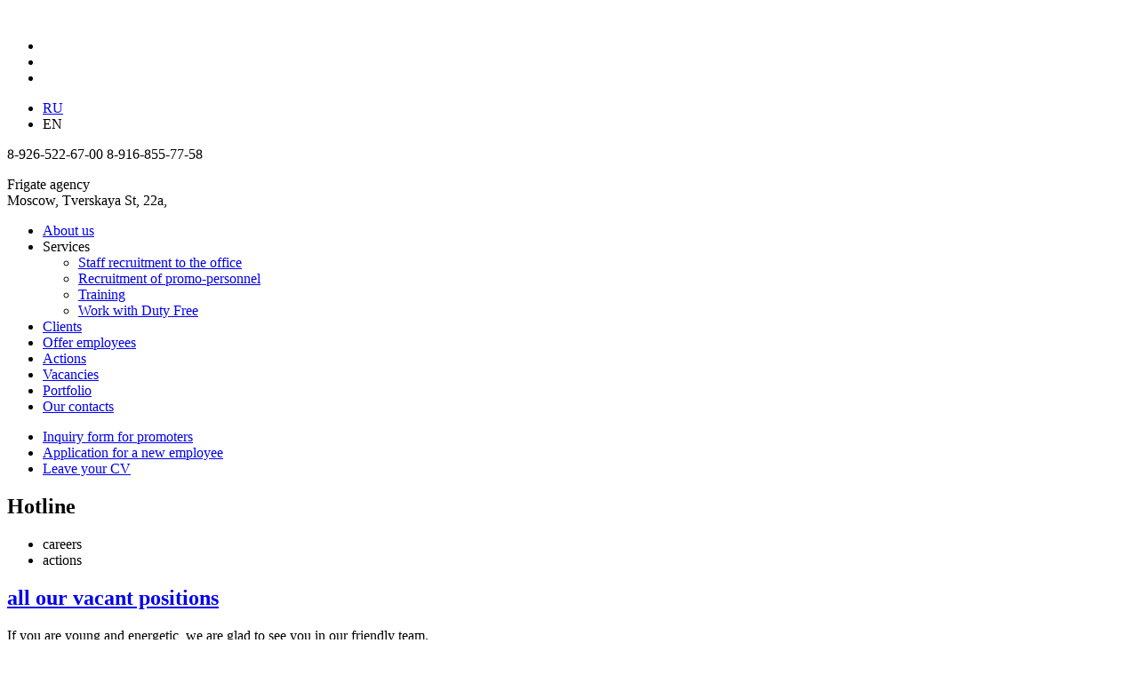

--- FILE ---
content_type: text/html; charset=windows-1251
request_url: http://www.frigate.su/en/services/
body_size: 8834
content:
<!DOCTYPE html PUBLIC "-//W3C//DTD XHTML 1.0 Transitional//EN" "http://www.w3.org/TR/xhtml1/DTD/xhtml1-transitional.dtd">
<html xmlns="http://www.w3.org/1999/xhtml" xml:lang="en" lang="en">
<head>
<!-- Yandex.Metrika -->
<script src="//mc.yandex.ru/metrika/watch.js" type="text/javascript"></script>
<div style="display:none;"><script type="text/javascript">
try { var yaCounter1190966 = new Ya.Metrika(1190966); } catch(e){}
</script></div>
<noscript><div style="position:absolute"><img src="//mc.yandex.ru/watch/1190966" alt="" /></div></noscript>
<!-- /Yandex.Metrika -->
<script type="text/javascript">

  var _gaq = _gaq || [];
  _gaq.push(['_setAccount', 'UA-17327909-1']);
  _gaq.push(['_trackPageview']);

  (function() {
    var ga = document.createElement('script'); ga.type = 'text/javascript'; ga.async = true;
    ga.src = ('https:' == document.location.protocol ? 'https://ssl' : 'http://www') + '.google-analytics.com/ga.js';
    var s = document.getElementsByTagName('script')[0]; s.parentNode.insertBefore(ga, s);
  })();

</script>
<!--  -->
	<title>Frigate agency | Services</title>
		  <link rel="stylesheet" href="/bitrix/templates/frigate/style/body.css" type="text/css" />
  <!--[if IE ]><link rel="stylesheet" href="/bitrix/templates/frigate/style/body_ie.css" type="text/css" /><![endif]-->
<link rel="stylesheet" href="/bitrix/templates/frigate/jslibs/colorbox.css" type="text/css" />
<script type="text/javascript" src="/bitrix/templates/frigate/jslibs/jquery-1.3.2.js"></script>
    <script language="JavaScript" src="/bitrix/templates/frigate/jslibs/cufon-yui.js" type="text/javascript"></script>
    <script language="JavaScript" src="/bitrix/templates/frigate/jslibs/Calibri_400.font.js" type="text/javascript"></script>
    <script language="JavaScript" src="/bitrix/templates/frigate/jslibs/AG_Futura_400.font.js" type="text/javascript"></script>
<script type="text/javascript" src="/bitrix/templates/frigate/jslibs/jquery.backgroundPosition.js"></script>
<script type="text/javascript" src="/bitrix/templates/frigate/jslibs/tools.scrollable-1.1.2.js"></script>
<script type="text/javascript" src="/bitrix/templates/frigate/jslibs/jquery.mousewheel.min.js"></script>
<script type="text/javascript" src="/bitrix/templates/frigate/jslibs/jquery.form.js"></script>
<script type="text/javascript" src="/bitrix/templates/frigate/jslibs/jquery.colorbox.js"></script>
<script type="text/javascript" src="/bitrix/templates/frigate/jslibs/jScrollPane.js"></script>
    <script type="text/javascript">
        //Cufon.replace('.my_menu a', {hover: true});
        Cufon.replace('.my_menu a', {fontFamily: 'Calibri', hover: true});
        Cufon.replace('.my_menu .a', {fontFamily: 'Calibri', hover: true});
        Cufon.replace('.header .lang_select li');
        Cufon.replace('.header .lang_select li 1span');
        Cufon.replace('.options_menu .in_2');
        Cufon.replace('.hotline_block h2');
        Cufon.replace('.text_block h2 .h');
        Cufon.replace('.popup .popup_cont h2');  
    </script>
<script type="text/javascript">
(function(b){var a=b.tools.scrollable;a.plugins=a.plugins||{};a.plugins.circular={version:"0.5.1",conf:{api:false,clonedClass:"cloned"}};b.fn.circular=function(e){var d=b.extend({},a.plugins.circular.conf),c;b.extend(d,e);this.each(function(){var i=b(this).scrollable(),n=i.getItems(),k=i.getConf(),f=i.getItemWrap(),j=0;if(i){c=i}if(n.length<k.size){return false}n.slice(0,k.size).each(function(o){b(this).clone().appendTo(f).click(function(){i.click(n.length+o)}).addClass(d.clonedClass)});var l=b.makeArray(n.slice(-k.size)).reverse();b(l).each(function(o){b(this).clone().prependTo(f).click(function(){i.click(-o-1)}).addClass(d.clonedClass)});var m=f.children(k.item);var h=k.hoverClass;if(h){m.hover(function(){b(this).addClass(h)},function(){b(this).removeClass(h)})}function g(o){var p=m.eq(o);if(k.vertical){f.css({top:-p.position().top})}else{f.css({left:-p.position().left})}}g(k.size);b.extend(i,{move:function(s,r,p,q){var u=j+s+k.size;var t=u>i.getSize()-k.size;if(u<=0||t){var o=j+k.size+(t?-n.length:n.length);g(o);u=o+s}if(q){m.removeClass(k.activeClass).eq(u+Math.floor(k.size/2)).addClass(k.activeClass)}if(u===j+k.size){return self}return i.seekTo(u,r,p)},begin:function(p,o){return this.seekTo(k.size,p,o)},end:function(p,o){return this.seekTo(n.length,p,o)},click:function(p,r,q){if(!k.clickable){return self}if(k.size==1){return this.next()}var s=p-j,o=k.activeClass;s-=Math.floor(k.size/2);return this.move(s,r,q,true)},getIndex:function(){return j},setPage:function(p,q,o){return this.seekTo(p*k.size+k.size,q,o)},getPageAmount:function(){return Math.ceil(n.length/k.size)},getPageIndex:function(){if(j<0){return this.getPageAmount()-1}if(j>=n.length){return 0}var o=(j+k.size)/k.size-1;return o},getVisibleItems:function(){var o=j+k.size;return m.slice(o,o+k.size)}});i.onStart(function(p,o){j=o-k.size;return false});i.getNaviButtons().removeClass(k.disabledClass)});return d.api?c:this}})(jQuery);
  $(document).ready(function() {
    //jaddlang();
    $(function() {
      // initialize scrollable
      $("div.hor_gallery_list").scrollable({ size: 5}).circular();
    });
    $("a[rel='colobok']").colorbox();
    $('#numeld2_42_0').jScrollPane({showArrows:false, scrollbarWidth:18});
  });
</script>
<script type="text/javascript">
function hovercross() {
  $('img.icon_clear').hover(
    function() { $(this).attr( { src: '/bitrix/templates/frigate/images/icon_clear_input_black.gif', width: '12' } ); },
    function() { $(this).attr( { src: '/bitrix/templates/frigate/images/icon_clear_input.gif', width: '12' } ); }
  );
}
function changeview(idn) {
  var elem=document.getElementById(idn).style;
  if (elem.display!='none') elem.display='none';
  else elem.display='block';
  return elem.display;
}
function chitsv(idn) {
  var styl1=changeview(idn);
  var elem=document.getElementById('sv_'+idn);
  if (styl1!='none') elem.innerHTML='<img src="/bitrix/templates/frigate/images/marker_6-1.gif" width="7" height="8" alt="" />Hide';
  else elem.innerHTML='<img src="/bitrix/templates/frigate/images/marker_6-2.gif" width="7" height="8" alt="" />Read all';
}
function mark5change(idn) {
  var styl1=changeview(idn);
  var elem=document.getElementById('sv_'+idn);
  if (styl1!='block') elem.innerHTML='<img class="show_icon" onmouseover="this.src=\'/bitrix/templates/frigate/images/marker_5-3.gif\'" onmouseout="this.src=\'/bitrix/templates/frigate/images/marker_5-2.gif\'" src="/bitrix/templates/frigate/images/marker_5-2.gif" height="19" width="13" alt=""/>';
  else elem.innerHTML='<img class="show_icon" onmouseover="this.src=\'/bitrix/templates/frigate/images/marker_5-4.gif\'" onmouseout="this.src=\'/bitrix/templates/frigate/images/marker_5-1.gif\'" src="/bitrix/templates/frigate/images/marker_5-1.gif" height="19" width="13" alt=""/>';
}
  $(document).ready(function() {
    hovercross();
  });
</script>
<script type="text/javascript">
// Формы
function isValidEmail (email, strict) {
 if ( !strict ) email = email.replace(/^\s+|\s+$/g, '');
 return (/^([a-z0-9_\-]+\.)*[a-z0-9_\-]+@([a-z0-9][a-z0-9\-]*[a-z0-9]\.)+[a-z]{2,4}$/i).test(email);
}
function fieldnotempty(fld) {
  //if (typeof fld.value == 'undefined') return false;
  //if (fld.value.length>0) return true;
  //alert('sda');
  //if (!fld.propertyIsEnumerable('value')) return false;
  //alert('test: ' + fld.hasAttribute('value'));
  if (fld.value != '') return true;
  else return false;
}
function chktextar(fld, frm, ertext) {
  if (typeof ertext == 'undefined') ertext='';
  if (fieldnotempty(fld)) {
    fld.parentNode.className='textarea textarea_req_error';
    if (ertext.length>0) {
      if (document.getElementById(frm + '_erjsv').innerHTML==ertext) {
        document.getElementById(frm + '_erjsv').innerHTML='';
        document.getElementById(frm + '_erjsv').style.display='none';
      }
    }
    return true;
  } else {
    fld.parentNode.className='textarea textarea_req';
    if (ertext.length>0) {
      document.getElementById(frm + '_erjsv').innerHTML=ertext;
      document.getElementById(frm + '_erjsv').style.display='block';
    }
    return false;
  }
}
function chkinput(fld, frm, ertext) {
  if (typeof ertext == 'undefined') ertext='';
  if (fieldnotempty(fld)) {
    fld.parentNode.className='text_input text_input_req_error';
    if (ertext.length>0) {
      if (document.getElementById(frm + '_erjsv').innerHTML==ertext) {
        document.getElementById(frm + '_erjsv').innerHTML='';
        document.getElementById(frm + '_erjsv').style.display='none';
      }
    }
    return true;
  } else {
    fld.parentNode.className='text_input text_input_req';
    if (ertext.length>0) {
      document.getElementById(frm + '_erjsv').innerHTML=ertext;
      document.getElementById(frm + '_erjsv').style.display='block';
    }
    return false;
  }
}
function chkinputfile(fld, frm, ertext) {
  if (typeof ertext == 'undefined') ertext='';
  if (fieldnotempty(fld)) {
    fld.parentNode.className='file_input file_input_req_error';
    if (ertext.length>0) {
      if (document.getElementById(frm + '_erjsv').innerHTML==ertext) {
        document.getElementById(frm + '_erjsv').innerHTML='';
        document.getElementById(frm + '_erjsv').style.display='none';
      }
    }
    return true;
  } else {
    fld.parentNode.className='file_input file_input_req';
    if (ertext.length>0) {
      document.getElementById(frm + '_erjsv').innerHTML=ertext;
      document.getElementById(frm + '_erjsv').style.display='block';
    }
    return false;
  }
}
function chkinputemail(fld, frm, ertext, ertext2) {
  if (typeof ertext == 'undefined') ertext='';
  if (typeof ertext2 == 'undefined') ertext2='';
  if (isValidEmail(fld.value)) {
    fld.parentNode.className='text_input text_input_req text_input_req_error';
    if (ertext2.length>0) {
      if (document.getElementById(frm + '_erjsv').innerHTML==ertext2) {
        document.getElementById(frm + '_erjsv').innerHTML='';
        document.getElementById(frm + '_erjsv').style.display='none';
      }
    }
    return true;
  } else {
    fld.parentNode.className='text_input text_input_req';
  }
  if (!fieldnotempty(fld)) {
    if (ertext.length>0) {
      document.getElementById(frm + '_erjsv').innerHTML=ertext;
      document.getElementById(frm + '_erjsv').style.display='block';
    }
  } else if (!isValidEmail(fld.value)) {
    if (ertext2.length>0) {
      document.getElementById(frm + '_erjsv').innerHTML=ertext2;
      document.getElementById(frm + '_erjsv').style.display='block';
    }
  }
  return false;
}
function chk_feedback() {
  chkinput(document.getElementById('feedback_ankss_fname'));
  chkinputemail(document.getElementById('feedback_ankss_email'));
  chktextar(document.getElementById('feedback_ankss_textmess'));
}
function chk_feedback_full() {
  if (!chkinput(document.getElementById('feedback_ankss_fname'), 'feedback', 'Field \'Name\' necessary for filling.')) return false;
  if (!chkinputemail(document.getElementById('feedback_ankss_email'), 'feedback', 'Field \'Email\' necessary for filling.', 'Field \'Email\' contains incorrect e-mail address.')) return false;
  if (!chktextar(document.getElementById('feedback_ankss_textmess'), 'feedback', 'Field \'Your message\' necessary for filling.')) return false;
  return true;
}
function chk_zayapoisk() {
  chkinput(document.getElementById('zayapoisk_ankss_naimorg'));
  chkinput(document.getElementById('zayapoisk_ankss_fio'));
  chkinput(document.getElementById('zayapoisk_ankss_phones'));
  chktextar(document.getElementById('zayapoisk_ankss_dolbo'));
}
function chk_zayapoisk_full() {
  if (!chkinput(document.getElementById('zayapoisk_ankss_naimorg'), 'zayapoisk', 'Field \'Name of organization\' necessary for filling.')) return false;
  if (!chkinput(document.getElementById('zayapoisk_ankss_fio'), 'zayapoisk', 'Field \'Full name\' necessary for filling.')) return false;
  if (!chkinput(document.getElementById('zayapoisk_ankss_phones'), 'zayapoisk', 'Field \'Phone numbers\' necessary for filling.')) return false;
  if (!chktextar(document.getElementById('zayapoisk_ankss_dolbo'), 'zayapoisk', 'Field \'Official duties or tasks\' necessary for filling.')) return false;
  return true;
}
function chk_zayaget() {
  chkinput(document.getElementById('zayaget_ankss_naimorg'));
  chkinput(document.getElementById('zayaget_ankss_fio'));
  chkinput(document.getElementById('zayaget_ankss_phones'));
}
function chk_zayaget_full() {
  if (!chkinput(document.getElementById('zayaget_ankss_naimorg'), 'zayaget', 'Field \'Name of organization\' necessary for filling.')) return false;
  if (!chkinput(document.getElementById('zayaget_ankss_fio'), 'zayaget', 'Field \'Full name\' necessary for filling.')) return false;
  if (!chkinput(document.getElementById('zayaget_ankss_phones'), 'zayaget', 'Field \'Phone numbers\' necessary for filling.')) return false;
  return true;
}
function chk_resume() {
  chkinput(document.getElementById('resume_ankss_fio'));
  chkinputemail(document.getElementById('resume_ankss_email'));
  chkinput(document.getElementById('resume_ankss_zheladol'));
  chkinputfile(document.getElementById('resume_ankss_prirezat'));
}
function chk_resume_full() {
  if (!chkinput(document.getElementById('resume_ankss_fio'), 'resume', 'Field \'Full name\' necessary for filling.')) return false;
  if (!chkinputemail(document.getElementById('resume_ankss_email'), 'resume', 'Field \'Email\' necessary for filling.', 'Field \'Email\' contains incorrect e-mail address.')) return false;
  if (!chkinput(document.getElementById('resume_ankss_zheladol'), 'resume', 'Field \'Desired position\' necessary for filling.')) return false;
  if (!chkinputfile(document.getElementById('resume_ankss_prirezat'), 'resume', 'Field \'Attach resume\' necessary for filling.')) return false;
  return true;
}
function chk_superprom() {
  chkinput(document.getElementById('superprom_ankss_surname'));
  chkinput(document.getElementById('superprom_ankss_fname'));
  chkinput(document.getElementById('superprom_ankss_otche'));
  chkinput(document.getElementById('superprom_ankss_homtel'));
  chkinput(document.getElementById('superprom_ankss_contel'));
  chkinputemail(document.getElementById('superprom_ankss_email'));
  chkinput(document.getElementById('superprom_ankss_gorpro'));
  chkinput(document.getElementById('superprom_ankss_propopas'));
  chkinput(document.getElementById('superprom_ankss_fuckpro'));
  chkinput(document.getElementById('superprom_ankss_sernopas'));
  chkinput(document.getElementById('superprom_ankss_kkvd'));
}
function chk_superprom_full() {
  if (!chkinput(document.getElementById('superprom_ankss_surname'), 'superprom', 'Field \'First name\' necessary for filling.')) return false;
  if (!chkinput(document.getElementById('superprom_ankss_fname'), 'superprom', 'Field \'Name\' necessary for filling.')) return false;
  if (!chkinput(document.getElementById('superprom_ankss_otche'), 'superprom', 'Field \'Second name\' necessary for filling.')) return false;
  if (!chkinput(document.getElementById('superprom_ankss_homtel'), 'superprom', 'Field \'Home phone\' necessary for filling.')) return false;
  if (!chkinput(document.getElementById('superprom_ankss_contel'), 'superprom', 'Field \'Contact phone\' necessary for filling.')) return false;
  if (!chkinputemail(document.getElementById('superprom_ankss_email'), 'superprom', 'Field \'Email\' necessary for filling.', 'Field \'Email\' contains incorrect e-mail address.')) return false;
  if (!chkinput(document.getElementById('superprom_ankss_gorpro'), 'superprom', 'Field \'Residing city\' necessary for filling.')) return false;
  if (!chkinput(document.getElementById('superprom_ankss_propopas'), 'superprom', 'Field \'Residence permit by the passport\' necessary for filling.')) return false;
  if (!chkinput(document.getElementById('superprom_ankss_fuckpro'), 'superprom', 'Field \'Actual residing\' necessary for filling.')) return false;
  if (!chkinput(document.getElementById('superprom_ankss_sernopas'), 'superprom', 'Field \'Passport series and number\' necessary for filling.')) return false;
  if (!chkinput(document.getElementById('superprom_ankss_kkvd'), 'superprom', 'Field \'Whom and when given out\' necessary for filling.')) return false;
  return true;
}
function chk_allforms(frm1) {
  if (frm1=='feedback') chk_feedback();
  else if (frm1=='zayapoisk') chk_zayapoisk();
  else if (frm1=='zayaget') chk_zayaget();
  else if (frm1=='resume') chk_resume();
  else if (frm1=='superprom') chk_superprom();
}
function serialform(frm) {
  elda=document.getElementById('popup_'+frm);
  var asdres=false;
  if (frm=='feedback') asdres=chk_feedback_full();
  else if (frm=='zayapoisk') asdres=chk_zayapoisk_full();
  else if (frm=='zayaget') asdres=chk_zayaget_full();
  else if (frm=='resume') asdres=chk_resume_full();
  else if (frm=='superprom') asdres=chk_superprom_full();
  //if (document.getElementById(frm + '_erjsv').innerHTML=='') {
  if (asdres) {
    var arr1 = $("#id_form_"+frm).serializeArray();
    //if (frm=='resume') arr1+={'iphone' : 'test'};
    //if (frm=='resume') arr1[]={'iphone' : 'test'};
    alert(arr1.length);
    if (frm=='resume') arr1[arr1.length]={name: 'iphone', value : 'test'};
    alert(arr1.length);
    $.ajax({
      type: "POST",
      url: "/popups/",
      data: arr1,
      success: function(msg){
        elda.innerHTML=msg;
        chk_allforms(frm);
        //document.anchors[0].focus();
        scroll(0,0);
      }
    });
  }
}
function serialform1(frm) {
  var asdres=false;
  if (frm=='feedback') asdres=chk_feedback_full();
  else if (frm=='zayapoisk') asdres=chk_zayapoisk_full();
  else if (frm=='zayaget') asdres=chk_zayaget_full();
  else if (frm=='resume') asdres=chk_resume_full();
  else if (frm=='superprom') asdres=chk_superprom_full();
  scroll(0,0);
  return asdres;
}
function shform(frmid, sotname, shmessa) {
  elda=document.getElementById('popup_'+frmid);
  if (typeof sotname == 'undefined') sotname='';
  if (typeof shmessa == 'undefined') shmessa='';
  //if (elda.innerHTML=='') {
    $.ajax({
      type: "POST",
      url: "/popups/",
      data: {tlang: 'en', formid: frmid, sname: sotname, showmessa: shmessa},
      success: function(msg){
        elda.innerHTML=msg;
        elda.style.display='block';
        chk_allforms(frmid);
        scroll(0,0);
        overover(frmid);
        if (frmid=='superprom') jaddlang();
        hovercross();
      }
    });
  //} else elda.style.display='block';
  return false;
}
function shmesser(frm, strv1) {
  document.getElementById(frm + '_erjsv').innerHTML=strv1;
  document.getElementById(frm + '_erjsv').style.display='block';
}
var numid=0;
var countOfFields=0;
function jdellang(a) {
    var contDiv = a.parentNode.parentNode.parentNode;
    contDiv.parentNode.removeChild(contDiv);
    countOfFields--;
    if (countOfFields==0) {
      jaddlang();
    }
    return false;
}
function jaddlang() {
  var parid=document.getElementById('otherlangs');
  numid++;
  countOfFields++;
  var fdid1='';
  var ndl=document.createElement('dl');
  if (countOfFields==1) fdid=' id="frstlng"';
  ndl.innerHTML='<dt>Foreign language:</dt><dd><span class="text_input"><input type="text" name="adlng['+numid+']" value="" id="alang_'+numid+'" /><a href="#" onclick="return jdellang(this);"><img class="icon_clear" src="/bitrix/templates/frigate/images/icon_clear_input.gif" alt="" width="11" height="12"></a></span></dd><dt>Possession degree:</dt><dd><select name="adlngsv['+numid+']"><option value="base">base</option><option value="average">average</option><option value="high">high</option></select></dd>';
  //ndl.innerHTML='<dt>test</dt><dd>weaf</dd>';
  parid.appendChild(ndl);
  overover('superprom');
}
//jaddlang();
function chfsbb(frm, var1) {
  document.getElementById(frm+'_fsbb').innerHTML=var1;
}
function overover(frm) {
  var overlim=80;
  var overhe=document.getElementById('popup_'+frm+'_cont1').offsetHeight;
  var overhep=document.getElementById('popup_'+frm).offsetHeight;
  var overnew=overhe+overlim;
  if (overhep<overnew) {
    $("div#popup_"+frm).height(overnew+'px');
  }
}
</script>
<script type="text/javascript">
AC_FL_RunContent = 0;
</script>
<script src="AC_RunActiveContent.js" language="javascript"></script>
 <meta http-equiv="Content-Type" content="text/html; charset=windows-1251" />
 </head>
<body class="inner">
<div id="panel"></div>
<a name="pagetop"></a>
<div id="wrapper">
    <div class="header">
        <h1 class="my_logo"><a href="/en/"><img src="/bitrix/templates/frigate/images/logo_frigate.png" width="144" height="102" alt="" /></a></h1>

        <ul class="my_nav">
            <li><a href="/en/"><img onmouseout="this.src='/bitrix/templates/frigate/images/icon_nav_home.gif'" onmouseover="this.src='/bitrix/templates/frigate/images/icon_nav_home_hover.gif'" src="/bitrix/templates/frigate/images/icon_nav_home.gif" width="11" height="10" alt="" /></a></li>
            <li><a href="/en/contacts/"><img onmouseout="this.src='/bitrix/templates/frigate/images/icon_nav_contacts.gif'" onmouseover="this.src='/bitrix/templates/frigate/images/icon_nav_contacts_hover.gif'" src="/bitrix/templates/frigate/images/icon_nav_contacts.gif" width="11" height="10" alt="" /></a></li>
            <li><a href="/en/sitemap/"><img onmouseout="this.src='/bitrix/templates/frigate/images/icon_nav_map.gif'" onmouseover="this.src='/bitrix/templates/frigate/images/icon_nav_map_hover.gif'" src="/bitrix/templates/frigate/images/icon_nav_map.gif" width="11" height="10" alt="" /></a></li>
        </ul>
        <ul class="lang_select">
            <li><a href="/ru/services/">RU</a></li>
            <li class="current"><span class="a">EN</span></li>
        </ul>
        <div class="my_info">
            <p class="phone"><span class="code">8-926-522-67-00</span> <span class="mumber">8-916-855-77-58</span></p>
            <p class="addr">Frigate agency <a href="/en/contacts/"><img class="icon" onmouseout="this.src='/bitrix/templates/frigate/images/icon_location.gif'" onmouseover="this.src='/bitrix/templates/frigate/images/icon_location_hover.gif'" src="/bitrix/templates/frigate/images/icon_location.gif" width="17" height="22" alt="" /></a><br /> Moscow, Tverskaya St, 22а,<br />
</p>
        </div>
    </div>
    <div class="content">
        <div class="sidebar">
 <ul class="my_menu" style="display: block; clear: both;">
<li>
<a href="/en/about/">About us</a>
</li>
<li class="current">
<span class="in"><span class="a">Services</span></span>
<ul>
<li><a href="/en/services/517/">Staff recruitment to the office</a></li>
<li><a href="/en/services/518/">Recruitment of promo-personnel</a></li>
<li><a href="/en/services/520/">Training</a></li>
<li><a href="/en/services/519/">Work with Duty Free</a></li>
</ul>
</li>
<li>
<a href="/en/clients/">Clients</a>
</li>
<li>
<a href="/en/office/">Оffer employees</a>
</li>
<li>
<a href="/en/actions/">Actions</a>
</li>
<li>
<a href="/en/vacancy/">Vacancies</a>
</li>
<li>
<a href="/en/gallery/">Portfolio</a>
</li>
<li>
<a href="/en/contacts/">Our contacts</a>
</li>
</ul>
 <noindex>
            <ul class="options_menu">
                <li><a class="options_menu_1" href="#" onclick="return shform('superprom');"><span class="in_1"><span class="in_2"><span>Inquiry form for promoters</span></span></span></a></li>
                <li><a class="options_menu_2" href="#"  onclick="return shform('zayapoisk');"><span class="in_1"><span class="in_2"><span>Application for a new employee</span></span></span></a></li>
                <li><a class="options_menu_3" href="#" onclick="return shform('resume');"><span class="in_1"><span class="in_2"><span>Leave your CV</span></span></span></a></li>
            </ul>
			</noindex>
  
<noindex>
<div class="hotline_block"> 
  <div class="hotline_in"> 
    <h2>Hotline</h2>
 </noindex>  
<script type="text/javascript">

$(document).ready(
  function()
  {
	
    $('#buganews').click(function()
    	{
    //		$(this).attr('class','current');
  //  		$('#bugaact').attr('class','');
    		
    	//	$('#icon_hotline_action_active').remove();
    	//	$('#bugaact').prepend('<img id="icon_hotline_action" src="/bitrix/templates/frigate/images/icon_hotline_action.gif">');
    	//	$('#bugaact').css('background-color', '');
    		//$(this).css('background', '/bitrix/templates/frigate/images/icon_hotline_news_active.gif');
    	//	$('#bugaact').css('background', '/bitrix/templates/frigate/images/icon_hotline_action.gif');
    		$(this).css('background', 'url("/bitrix/templates/frigate/images/bg_list_select_1_current.gif") no-repeat');
    		$('#bugaact').css('background', 'url("/bitrix/templates/frigate/images/bg_list_select_2.gif") no-repeat');
    		
    		$('#bugaact').css('color','#D42335');
    		$(this).css('color','#FFFFFF');
    		
    		$('#hldact').hide();
    		$('#hldnews').show();
    		console.log(this);
    	});
    	
    $('#bugaact').click(function()
    	{
    	//	$(this).attr('class','current');
    	//	$('#buganews').attr('class','');
    	//	$('#buganews').css('background', '/bitrix/templates/frigate/images/icon_hotline_news.gif');
    	//	$(this).css('background', '/bitrix/templates/frigate/images/icon_hotline_action_active.gif');
    	
    	//	$('#buganews').attr('style', 'background:/bitrix/templates/frigate/images/icon_hotline_news.gif');
    	//	$('#icon_hotline_action').remove();
    		
    	
    		$('#hldnews').hide();
    		$('#hldact').show();
    		
    		$('#buganews').css('color','#D42335');
    		$(this).css('color','#FFFFFF');
		
    		$(this).css('background', 'url( "/bitrix/templates/frigate/images/bg_list_select_1_current.gif" )  no-repeat');
    		console.log("/bitrix/templates/frigate/images/bg_list_select_1_current.gif");
    		$('#buganews').css('background', 'url("/bitrix/templates/frigate/images/bg_list_select_2.gif") no-repeat');

console.log(this);
    	});
  }
);

</script>
    <ul id="bugaga" class="hotline_type_select_list"> 
      <li id="buganews">careers</li>
      <li id="bugaact">actions</li>
     </ul>
   
    <div id="hldnews"> <script type="text/javascript">
function hlallib42(num1, num2) {
  if (document.getElementById('numel_42_'+num1).className=='active') window.location.href='/ib/detail.php?ID='+num2;
  for(i=0; i<0; i++) {
    document.getElementById('numel_42_'+i).className='';
    document.getElementById('numeld_42_'+i).style.display='none';
  }
  document.getElementById('numel_42_'+num1).className='active';
  document.getElementById('numeld_42_'+num1).style.display='block';
  $('#numeld2_42_'+num1).jScrollPane({showArrows:false, scrollbarWidth:18});
}
</script>
                    <ul class="hotline_list">
                    </ul>
 </div>
   
    <div id="hldact" style="display: none;"> <script type="text/javascript">
function hlallib12(num1, num2) {
  if (document.getElementById('numel_12_'+num1).className=='active') window.location.href='/ib/detail.php?ID='+num2;
  for(i=0; i<3; i++) {
    document.getElementById('numel_12_'+i).className='';
    document.getElementById('numeld_12_'+i).style.display='none';
  }
  document.getElementById('numel_12_'+num1).className='active';
  document.getElementById('numeld_12_'+num1).style.display='block';
  $('#numeld2_12_'+num1).jScrollPane({showArrows:false, scrollbarWidth:18});
}
</script>
                    <ul class="hotline_list">
                        <li class="active" id="numel_12_0">
                            <h3><a href="/en/actions/show=591#el_591" onclick="hlallib12(0, 591); return false;"><span>The seller-adviser in the bag’s shop.</span></a></h3>
                            <div class="hotline_text" id="numeld_12_0">
                                <div class="scroll"></div>
                                <div><div class="hotline_text_inner" id="numeld2_12_0">
 <br /> Requirements:<br />
age from 25 to 40 years;<br />
Moscow’s residence permit;<br />
work experience in trade;<br />
responsibility, communicative skills. <br />
<br />
Conditions:<br />
working schedule&nbsp;&nbsp;8/4 from 10.00 to 22.00;<br />
the salary&nbsp;&nbsp;is 30000 rubles &#43; awards;<br />
registration&nbsp;&nbsp;under the work record card.</div></div>
                            </div>
                        </li>
                        <li id="numel_12_1">
                            <h3><a href="/en/actions/show=589#el_589" onclick="hlallib12(1, 589); return false;"><span>Hostess to the airport  “Domodedovo” or “Sheremetyevo”</span></a></h3>
                            <div class="hotline_text" id="numeld_12_1">
                                <div class="scroll"></div>
                                <div><div class="hotline_text_inner" id="numeld2_12_1">
Hostess to the airport&nbsp;&nbsp;“Domodedovo” or “Sheremetyevo” – consultation by alcoholic, perfumery,tobacco production &#40;Duty Free&#41;. <br /> Requirements:<br />
growth&nbsp;&nbsp;from 170 sm;&nbsp;&nbsp;&nbsp;&nbsp;&nbsp;&nbsp;&nbsp;&nbsp;&nbsp;&nbsp;&nbsp;&nbsp;&nbsp;&nbsp;&nbsp;&nbsp;&nbsp;&nbsp;&nbsp;&nbsp;&nbsp;&nbsp;&nbsp;&nbsp;&nbsp;&nbsp;&nbsp;&nbsp;&nbsp;&nbsp;&nbsp;&nbsp;&nbsp;&nbsp;&nbsp;&nbsp;&nbsp;&nbsp;&nbsp;&nbsp;&nbsp;&nbsp;&nbsp;&nbsp;&nbsp;&nbsp;&nbsp;&nbsp;&nbsp;&nbsp;&nbsp;&nbsp;&nbsp;&nbsp;&nbsp;&nbsp;&nbsp;&nbsp;&nbsp;&nbsp;&nbsp;&nbsp;&nbsp;&nbsp;<br />
size of clothes – from 42 to 46;<br />
age from 18 years;<br />
high level of colloquial English;<br />
residence permit or registration&nbsp;&nbsp;in Moscow or in Moscow’s countryside;<br />
responsibility;<br />
communicative skills.<br />
<br />
Conditions:<br />
working time from 09.00 to 18.00 or from 10.00 to 18.00;<br />
payment of journey&nbsp;&nbsp;from metro station&nbsp;&nbsp;to the airport and back; <br />
payment&nbsp;&nbsp;from 180 rubles&nbsp;&nbsp;an hour. </div></div>
                            </div>
                        </li>
                        <li id="numel_12_2">
                            <h3><a href="/en/actions/show=587#el_587" onclick="hlallib12(2, 587); return false;"><span>Mystery Shopper</span></a></h3>
                            <div class="hotline_text" id="numeld_12_2">
                                <div class="scroll"></div>
                                <div><div class="hotline_text_inner" id="numeld2_12_2">
Mystery Shopper – service quality check. <br /> Conditions:<br />
free operating schedule;<br />
payment from 250 to 450 rubles for one check.</div></div>
                            </div>
                        </li>
                    </ul>
 </div>
   </div>
 </div>
 
<div class="all_vacancies"> 
  <div class="all_vacancies_in"> 
    <h2><a href='/en/vacancy/'>all our vacant positions</a></h2>
   
    <p>If you are young and energetic, we are glad to see you in our friendly team.</p>
   </div>
 </div>
        </div>
        <div class="base_content">
            <div class="base_content_top">
                <img class="icon" src="/bitrix/templates/frigate/images/icon_base_content_top_7.png" width="54" height="55" alt="" />
                <span class="bg_1"></span>
                <span class="bg_2"></span>
            </div>
            <div class="base_content_in">
                <div class="text_block">
                    <h2><span class="h">Services</span></h2>
                </div>

<ul class="services_list">
<li class="services_entry text_block">
<h3><a href="/en/services/517/"><img src="/img-cache/upload/iblock/40d/40dff9a16eab49df387ebadfa51d93e8-jpg-resized-80x0-80.jpg" />Staff recruitment to the office</a></h3>
<p><b>Staff selection</b> 
<br />
 Our agency specializes in search and selection of different level personnel: 
<ul> 
  <li> Secretaries, office managers; </li>
 
  <li> Managers, assistant-managers; </li>
 
  <li> Top level specialists at the request of the client. </li>
 </ul>
 </p>
</li>
<li class="services_entry text_block">
<h3><a href="/en/services/518/"><img src="/img-cache/upload/iblock/e59/e5979b75ad6f4e870017fe20779225d0-jpg-resized-80x0-80.jpg" />Recruitment of promo-personnel</a></h3>
<p><b>Personnel selection for BTL actions </b> 
<br />
 BTL &ndash; complex brand promotion comprising various instruments such as promo actions to bust the sales, merchandising, retail sale audit, event marketing and other advertising means. 
<br />
 Frigate Agency carries different level staff search and selection for BTL actions: 
<br />
 
<ul> 
  <li> Promo personnel (promoters, supervisors), </li>
 
  <li> Hostesses, models to work at exhibitions, presentations, club actions, </li>
 
  <li> Merchandisers, auditors, &ldquo;mystery buyers&rdquo;,</li>
 
  <li> Sales consultants, cashiers, managers both for ordinary supermarkets and Duty Free boutiques. </li>
 </ul>
 </p>
</li>
<li class="services_entry text_block">
<h3><a href="/en/services/520/"><img src="/img-cache/upload/iblock/2dd/2dd8d601d3bd7f90bb52f9d4e963a392-jpg-resized-80x0-80.jpg" />Training</a></h3>
<p><b>Staff training</b> 
<br />
 
<ul> 
  <li> Promo personnel </li>
 
  <li> Merchandisers</li>
 
  <li> Sales consultants </li>
 </ul>
 
<br />
 </p>
</li>
<li class="services_entry text_block">
<h3><a href="/en/services/519/"><img src="/img-cache/upload/iblock/8fc/8fcaeeba8f2226b011b76df59b220839-jpg-resized-80x0-80.jpg" />Work with Duty Free</a></h3>
<p><b> Goods promotion, Duty Free activity </b>
<ul><li> We carry out promo actions both in local shops and boutiques and in Duty Free shops at Domodedovo and sherevetyevo airports.</li></ul>   
<br />
 
<br /></p>
</li>
</ul>
             </div>
        </div>
    </div>
	<noindex>
    <div class="news">
        <ul class="news_list">
            <li>
                <p class="date"><span class="day">19</span>&nbsp;february&nbsp;<span class="year">‘10</span></p>
                <p class="text"><a href="/en/about/news/?show=600#news_600">“The tasting of liqueur XU-XU” <img src="/bitrix/templates/frigate/images/marker_1.gif" alt="" width="8" height="5"></a></p>
            </li>

            <li>
                <p class="date"><span class="day">19</span>&nbsp;february&nbsp;<span class="year">‘10</span></p>
                <p class="text"><a href="/en/about/news/?show=599#news_599">Our update site began to work <img src="/bitrix/templates/frigate/images/marker_1.gif" alt="" width="8" height="5"></a></p>
            </li>

            <li>
                <p class="date"><span class="day">19</span>&nbsp;february&nbsp;<span class="year">‘10</span></p>
                <p class="text"><a href="/en/about/news/?show=598#news_598">Promo action at Navigator shop <img src="/bitrix/templates/frigate/images/marker_1.gif" alt="" width="8" height="5"></a></p>
            </li>

        </ul>
        <p class="more"><a href="/en/about/news/"><img class="icon" src="/bitrix/templates/frigate/images/icon_mere_news.gif" alt="" width="14" height="16">All news</a></p>
    </div>
</noindex>
    <div class="footer">
	<noindex>
        <div class="search">
            <form name="search_form" action="/en/search/">
                <span class="text_input"><input type="text" name="q" value="search" id="searchformid" onblur="javascript:if(this.value == '') { this.value = 'search';}" onfocus="javascript:if(this.value == 'search') this.value = ''" /><a href="#" onclick="document.getElementById('searchformid').value=''; return false;"><img class="icon_clear" src="/bitrix/templates/frigate/images/icon_clear_input.gif" width="11" height="12" alt="" /></a></span>
                <input class="search_button" type="image" src="/bitrix/templates/frigate/images/button_search.gif" width="18" height="18" alt="" />
            </form>
        </div>
</noindex>
        <p class="copyright"><span class="copyright_in">&copy; Frigate Ltd.<br />All rights reserved</span></p>

        <p class="develop"><noindex><a rel="nofollow" href="http://www.bmplus.ru/"><span>Site development<br/> Bestmark company</span> <img height="26" width="26" src="/bitrix/templates/frigate/images/icon_develop.gif" alt=""/></a></noindex></p>
	 <p class="webexpert" style="text-decoration:none"><a href="http://www.webexpert.ru" style="text-decoration:none">Продвижение сайта</p>
	 <img  src="/bitrix/templates/frigate/images/webexpert_logo.gif" width="10" height="10" /><a id="web-logo" href="http://www.webexpert.ru" style="text-decoration:none; color:black"><font style="font-weight:bold">Web</font>expert</a>
    </div>
<div class="popup" style="display: none;" id="popup_feedback"></div>
<div class="popup" style="display: none;" id="popup_zayapoisk"></div>
<div class="popup" style="display: none;" id="popup_zayaget"></div>
<div class="popup" style="display: none;" id="popup_superprom"></div>
<div class="popup" style="display: none;" id="popup_resume"></div>
</div>
<iframe id="hiddenframe" name="hiddenframe" style="width:0px; height:0px; border:0px none; display: none;"></iframe>
<noindex>
<center><!--LiveInternet logo--><a href="http://www.liveinternet.ru/click"
target="_blank"><img src="//counter.yadro.ru/logo?52.6"
title="LiveInternet: stat at 24h"
alt="" border="0" width="88" height="31"/></a><!--/LiveInternet--></center>
</noindex>

</body>
</html>
